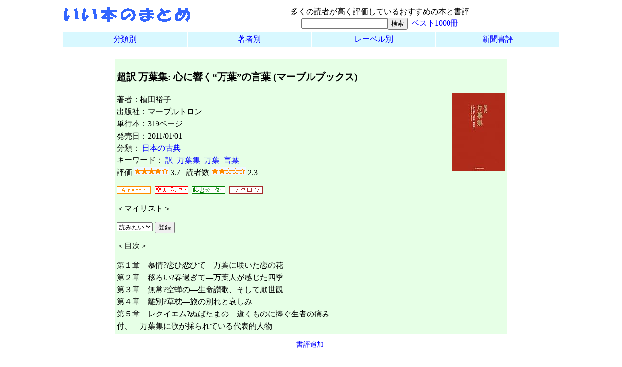

--- FILE ---
content_type: text/html; charset=utf-8
request_url: http://iihon.boo.jp/item/?id=4879196274
body_size: 2251
content:
<!DOCTYPE html>
<html>
<head>
<meta http-equiv="Content-Type" content="text/html; charset=UTF-8">
<meta http-equiv="Content-Style-Type" content="text/css">
<meta name="viewport" content="width=device-width, initial-scale=1.0">
<title>超訳 万葉集: 心に響く“万葉”の言葉 (マーブルブックス) - いい本のまとめ</title>
<link rel="stylesheet" type="text/css" href="../style.css">
<link rel="stylesheet" type="text/css" href="../style_a.css">
<link rel="stylesheet" type="text/css" href="./style_item.css">
</head>
<body>
<center>

<form action="../search/" method="post">
<div class="header">
	<div class="header_banner"><a href="../"><img src="../image/header24.gif" width="283" height="37" border="0" title="いい本のまとめ" alt="いい本のまとめ"></a></div>
	<div class="header_note">
	多くの読者が高く評価しているおすすめの本と書評<br>
	<input type="text" name="kw"><input type="submit" value="検索">&nbsp;
	<a href="../list/?ra=1000">ベスト1000冊</a>
	</div>
</div>
<div class="headermenu">
	<div class="menu_col"><a href="../list/menu_caa.html">分類別</a></div>
	<div class="menu_col"><a href="../list/menu_writer.html">著者別</a></div>
	<div class="menu_col"><a href="../list/menu_label.html">レーベル別</a></div>
	<div class="menu_col"><a href="../np/">新聞書評</a></div>
</div>
</form>

<div class="item">
	<h3 class="item">超訳 万葉集: 心に響く“万葉”の言葉 (マーブルブックス)</h3>

	<div class="item_summary">
	
		著者：植田裕子&nbsp;
<br>
	
	
	出版社：マーブルトロン<br>
	単行本：319ページ<br>
	発売日：2011/01/01<br>
	
	
	
		分類：
		
			<a href="../list/?caa=%E6%97%A5%E6%9C%AC%E3%81%AE%E5%8F%A4%E5%85%B8">
			日本の古典</a>&nbsp;
		<br>
	
	
		キーワード：
		
			<a href="../search/?kw=%E8%A8%B3">訳</a>&nbsp;
		
			<a href="../search/?kw=%E4%B8%87%E8%91%89%E9%9B%86">万葉集</a>&nbsp;
		
			<a href="../search/?kw=%E4%B8%87%E8%91%89">万葉</a>&nbsp;
		
			<a href="../search/?kw=%E8%A8%80%E8%91%89">言葉</a>&nbsp;
		<br>
	
	
		評価 <img src="../image/star4.gif" width="71" height="16" border="0"> 3.7
&nbsp; 読者数 <img src="../image/star2.gif" width="71" height="16" border="0"> 2.3
<br>
	
	
	
	
	</div>

	<div class="item_image">
	<!--画像-->
	<a href="../jump/?site=amazon&isbn=4879196274&ref=item" target="_blank"><img src="https://images-fe.ssl-images-amazon.com/images/I/31hnRw3NITL._SL160_.jpg" alt="超訳 万葉集: 心に響く“万葉”の言葉 (マーブルブックス)" border="0"></a>
	
	</div>

	<div class="float_clear"></div>

	<!--各サイトへのリンク-->
	<div>
	<a href="../jump/?site=amazon&isbn=4879196274&ref=item" target="_blank"><img src="../image/amazon.gif" width="70" height="16" border="0"></a>&nbsp;
	
	<a href="../jump/?site=rakuten&isbn=4879196274&kw=9784879196279" target="_blank"><img src="../image/rakuten.gif" width="69" height="16" border="0"></a>&nbsp;
	
	<a href="../jump/?site=dmeter&isbn=4879196274" target="_blank"><img src="../image/dmeter.gif" width="69" height="16" border="0"></a>&nbsp;
	<a href="../jump/?site=booklog&isbn=4879196274" target="_blank"><img src="../image/booklog.gif" width="69" height="16" border="0"></a>&nbsp;
	</div>

	<p>＜マイリスト＞</p>
	<form action="../my/" method="post">
	
		
			<select size="1" name="action">
				<option value="1" selected>読みたい
			  <option value="5">購入済み
			  <option value="9">読了
			</select>
			<input type="hidden" name="id" value="4879196274">
			<input type="submit" value="登録">
		
	
	</form>

	<!--目次-->
	
		<p>＜目次＞</p>
		<div class="content">第１章　慕情?恋ひ恋ひて―万葉に咲いた恋の花<br/>
第２章　移ろい?春過ぎて―万葉人が感じた四季<br/>
第３章　無常?空蝉の―生命讃歌、そして厭世観<br/>
第４章　離別?草枕―旅の別れと哀しみ<br/>
第５章　レクイエム?ぬばたまの―逝くものに捧ぐ生者の痛み<br/>
付、　万葉集に歌が採られている代表的人物<br/></div>
	

	<!--書評、別版、同著者の本-->
	
	

	

	

	<!--画像付きピックアップ-->
	
</div>

<div class="footer">
<a href="../review/?isbn=4879196274">書評追加</a>&nbsp;

</div>



<div class="ls"></div>


<script async src="//pagead2.googlesyndication.com/pagead/js/adsbygoogle.js"></script>
<ins class="adsbygoogle"
	style="display:block"
	data-ad-client="ca-pub-5490607657908737"
	data-ad-slot="4819992988"
	data-ad-format="auto"></ins>
<script>
(adsbygoogle = window.adsbygoogle || []).push({});
</script>

<div class="ls"></div>


<div class="footer_menu">
 <div class="wrap">
  <div class="box">
    <ul>
		<li><a href="../">いい本のまとめ</A>
		<li><a href="../list/menu_caa.html">分類別</A>
		<li><a href="../list/menu_writer.html">著者別</A>
		<li><a href="../list/menu_label.html">レーベル別</A>
		<li><a href="../list/menu_recom.html">受賞・紹介</A>
    </ul>
  </div>
  <div class="box">
    <ul>
		<li><a href="../list/?d=90">最近発売の本</A>
		<li><a href="../access/?r=item">人気の本</A>
		<li><a href="../list/?ra=1000">ベスト1000冊</A>
    </ul>
  </div>
  <div class="box">
    <ul>
		<li><a href="../np/">新聞書評</A>
		<li><a href="../np/list/?m=feature">評者別</A>
		<li><a href="../np/list/?m=writer">著者別</A>
		<li><a href="../np/archive.html">1年以上前</A>
    </ul>
  </div>
  <div class="box">
    <ul>
		<li><a href="../intro.html">ご案内</A>
		<li><a href="../my/">マイリスト</A>
		<li><a href="https://twitter.com/iihon_boo?lang=ja">Twitter</A>
		<li><a href="../feedback/">フィードバック</A>
    </ul>
  </div>
</div>

</center>
</body>
</html>


--- FILE ---
content_type: text/html; charset=utf-8
request_url: https://www.google.com/recaptcha/api2/aframe
body_size: 267
content:
<!DOCTYPE HTML><html><head><meta http-equiv="content-type" content="text/html; charset=UTF-8"></head><body><script nonce="6XZm_LgtFtPe-wI4zRZZng">/** Anti-fraud and anti-abuse applications only. See google.com/recaptcha */ try{var clients={'sodar':'https://pagead2.googlesyndication.com/pagead/sodar?'};window.addEventListener("message",function(a){try{if(a.source===window.parent){var b=JSON.parse(a.data);var c=clients[b['id']];if(c){var d=document.createElement('img');d.src=c+b['params']+'&rc='+(localStorage.getItem("rc::a")?sessionStorage.getItem("rc::b"):"");window.document.body.appendChild(d);sessionStorage.setItem("rc::e",parseInt(sessionStorage.getItem("rc::e")||0)+1);localStorage.setItem("rc::h",'1768732182753');}}}catch(b){}});window.parent.postMessage("_grecaptcha_ready", "*");}catch(b){}</script></body></html>

--- FILE ---
content_type: text/css
request_url: http://iihon.boo.jp/style.css
body_size: 1668
content:
/* list/menu.htmlはtableのまま */

/* -------- ヘッダ -------- */
/* ヘッダバナー */
div.header {
	padding: 4px;
}
div.header_note {
	text-align: center;
	line-height: 150%;
}

/* ヘッダメニュー */
div.headermenu {
	display: table;
	border-collapse: separate;	/* セルの間隔を空ける */
	border-spacing: 2px 0;		/* 左右 上下で記述 */
}
div.menu_col {
	display: table-cell;
	width: 25%;
	text-align: center;
	line-height: 200%;		/* 例外 */
	background-color: #d8f8ff;
}

/* パンくずリスト(上部バナー内) */
div.breadcrumb {
	padding: 4px;
	height: 24px;
	font-size:88%;
	text-align: left;
}
/* パンくずリスト(下部) */
p.breadcrumb {
	text-align: left;
	font-size:88%;
}

/* ヘッダタイトル (table version:old) */
table.header {
	width: 800px;
	border: 0px;
	text-align: left;
}
tr.headermenu {
	text-align: center;
	background-color: #d8f8ff;
}
td.headerborder {
	background-color: #55aaff;
	height: 4px;
}
td.breadcrumb {
	height: 24px;
	font-size:88%;
}

/* -------- コンテント -------- */
/* 画像付きピックアップ:フレームにスクロールを付けたのでtableでよい */
table.w784 {
	width: 800px;
	border: 0px;
}

/* いい本メニュー top,list/menu */
div.menu_header {
	margin: 2px;
	padding: 4px;
	background-color: #d8ffd8;
	text-align: center;
	line-height: 180%;
}
div.menu_list {
	margin: 2px;
	padding: 4px;
	background-color: #e6ffe6;
	text-align: left;
	line-height: 180%;	/* Webmasters指摘のため */
}
/* いい本メニュー list/menu_caa */
div.menu_caa_header {
	margin: 2px;
	padding: 4px;
	background-color: #d8ffd8;
	text-align: center;
	line-height: 180%;
}
div.menu_caa_list {
	margin: 2px;
	padding: 4px;
	background-color: #e6ffe6;
	text-align: left;
	line-height: 180%;
}

/* いい本メニュー intro,aboutlink */
div.menu_box {
	padding: 4px;
	background-color: #e6ffe6;
	text-align: left;
	line-height: 180%;
}

/* いい本メニュー(table) list/menu */
table.menu {
	border: 0px;
}
tbody.menu {
	background-color: #e6ffe6;
	text-align: left;
	line-height: 160%;
}

/* 新聞書評メニュー top,np/index共通。幅と段組みは各cssで指定 */
div.menu_np_header {
	margin: 2px;
	padding: 4px;
	background-color: #dedeff;
	text-align: center;
	line-height: 180%;
}
div.menu_np_items {
	margin: 2px;
	padding: 4px;
	background-color: #e6e6ff;
	text-align: left;
	line-height: 180%;	/* Webmasters指摘のため */
}

/* 新聞書評 np/week */
tbody.np {
	background-color: #e6e6ff;	/* #e6e6ff */
	text-align: left;
	line-height: 180%;
}

/* 著者検索 */
div.searchbox {
	margin-top: 12px;
	margin-bottom: 12px;	/* 2025/6/6追加 */
}

/* 日本語折り返しなし */
span { white-space: nowrap; }

/* -------- フッタメニュー -------- */
.footer_menu .wrap {
	background: #d8f8ff;
}

.footer_menu .wrap .box ul {
	list-style: none;
	text-align: left;
	line-height: 180%;
}

/* -------- フッタ -------- */
/* 行間スペース(アドセンス上部) */
.ls {
	height: 16px;
}

.recommend {
	margin-top: 12px;
}

.social {
	margin-top: 12px;
}

.footer {
	margin-top: 12px;
	font-size:88%;
}

/* 画面幅広は固定 */
@media screen and (min-width: 1024px) {
	/* ヘッダ */
	div.header {
		width: 1024px;
	}
	div.header_banner {
		float: left;
	}
	div.headermenu {
		width: 1024px;
	}
	div.breadcrumb {
		width: 1024px;
	}

	/* 新聞書評 np/week, np/list */
	table.np_list {
		width: 1024px;
		border: 0px;
	}

	/* フッタメニュー */
	.footer_menu .wrap {
		width: 1024px;
		display: flex;
		flex-wrap: wrap;
		justify-content: space-between;
		margin: 0 auto;
		padding: 4px;
	}
	.footer_menu .wrap .box {
		width: 25%;
	}
}
@media screen and (max-width: 1023px) {
	/* ヘッダ */
	div.header {
		width: 100%;
	}
	div.header_note {
		margin-top: 2px;
		font-size:88%;
	}
	div.headermenu {
		width: 100%;
	}
	div.breadcrumb {
		width: 100%;
	}

	/* 新聞書評 np/week, np/list */
	table.np_list {
		width: 100%;
		border: 0px;
	}

	/* フッタメニュー */
	.footer_menu .wrap {
		display: flex;
		flex-wrap: wrap;
		width: 100%;
		padding: 4px 0px;	/* 上下 左右 */
		/* box-sizing: border-box; */
	}
	.footer_menu .wrap .box {
		width: 50%;
	}
	.footer_menu .wrap .box ul {
		display: block;
	}
}

/* 画面幅広は固定 */
@media screen and (min-width: 800px) {
	/* いい本メニュー top,list/menu */
	div.menu {
		display: table;
		width: 800px;
		border-collapse: separate;	/* セルの間隔を空ける */
		border-spacing: 2px 1px;	/* 左右 上下で記述 */
	}
	div.menu_header {
		display: table-cell;
		width: 14%;
		vertical-align: top;
	}
	div.menu_list {
		display: table-cell;
		width: 86%;
	}

	/* いい本メニュー（見出しの幅が異なる） list/menu_caa */
	div.menu_caa_header {
		display: table-cell;
		width: 20%;
		vertical-align: top;
	}
	div.menu_caa_list {
		display: table-cell;
		width: 80%;
	}

	/* 画像付きピックアップの枠 */
	div.pickup_frame {
		width: 800px;
	}

	/* いい本メニュー intro,aboutlink */
	div.menu_box {
		width: 800px;
	}
	/* いい本メニュー(table) list/menu */
	table.menu {
		width: 800px;
	}

	/* いい本一覧 list/index.cgi */
	div.list {
		width: 800px;
	}
	/* isbn別ページ isbn/index.cgi */
	div.item {
		width: 800px;
	}
}
@media screen and (max-width: 799px) {
	/* 画像付きピックアップの枠 */
	div.pickup_frame {
		width: 100%;
		overflow-y: hidden;		/* 縦スクロール非表示 */
		overflow-x: scroll;		/* 横スクロール */
	}
	/* いい本メニュー top,aboutlink */
	div.menu {
		width: 100%;
	}
	/* いい本メニュー intro,aboutlink */
	div.menu_box {
		width: 100%;
	}
	/* いい本メニュー(table) list/menu */
	table.menu {
		width: 100%;
	}

	/* いい本一覧 list/index.cgi */
	div.list {
		width: 100%;
	}
	/* isbn別ページ isbn/index.cgi */
	div.item {
		width: 100%;
	}
}


--- FILE ---
content_type: text/css
request_url: http://iihon.boo.jp/style_a.css
body_size: 179
content:
/* �����N�e�L�X�g */
a:link {
	color: blue;
	text-decoration: none;
}
a:visited {
	color: purple;
	text-decoration: none;
}
/* visited����ɒu���ƖK��ς݂��L���ɂȂ� darkorange */
a:hover {
	text-decoration: underline;
}



--- FILE ---
content_type: text/css
request_url: http://iihon.boo.jp/item/style_item.css
body_size: 479
content:
/* item�� style_item.css */
h3.item {
	font-size:125%;
}
li {
	line-height: 160%;
}

/* �R���e���g */
div.item {
	margin-top: 24px;
	padding: 4px;
	background-color: #e6ffe6;
	text-align: left;
}

/* �������ƃJ�o�[�摜�F�O�������N�Əd�Ȃ�Ȃ��� */
@media screen and (min-width: 520px) {
	div.item_summary {
		width: 370px;		/* �摜���E�ɓ��镝 */
		float: left;
	}
	div.item_image {
		float: right;
	}
	div.float_clear {
		clear: both;
	}
}
/* �E�񂹂��Ȃ��ꍇ�ɓǏ��T�C�g�ւ̃����N�摜�Ɨ��� */
div.item_summary {
	line-height: 160%;
	margin-bottom: 16px;
}
div.item_image {
	margin-bottom: 16px;
}

/* �ڎ� */
div.content {
	line-height: 160%;
}

/* table version (old) */
table.item {
	margin-top: 24px;
	width: 784px;
	border: 0px;
}

